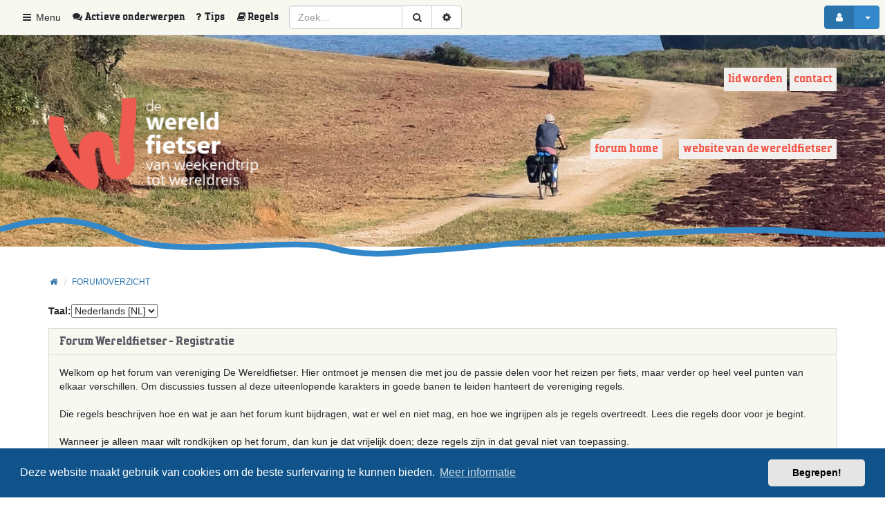

--- FILE ---
content_type: application/javascript; charset=utf-8
request_url: https://forum.wereldfietser.nl/styles/comboot/template/ajax.js?assets_version=157
body_size: 3390
content:
/* global phpbb */

(function($) {  // Avoid conflicts with other libraries

'use strict';

// This callback will mark all forum icons read
phpbb.addAjaxCallback('mark_forums_read', function(res) {
	var readTitle = res.NO_UNREAD_POSTS;
	var unreadTitle = res.UNREAD_POSTS;
	var iconsArray = {
		forum_unread: 'forum_read',
		forum_unread_subforum: 'forum_read_subforum',
		forum_unread_locked: 'forum_read_locked'
	};

	$('li.row').find('dl[class*="forum_unread"]').each(function() {
		var $this = $(this);

		$.each(iconsArray, function(unreadClass, readClass) {
			if ($this.hasClass(unreadClass)) {
				$this.removeClass(unreadClass).addClass(readClass);
			}
		});
		$this.children('dt[title="' + unreadTitle + '"]').attr('title', readTitle);
	});

	// Mark subforums read
	$('a.subforum[class*="unread"]').removeClass('unread').addClass('read').children('.icon.icon-red').removeClass('icon-red').addClass('icon-blue');

	// Mark topics read if we are watching a category and showing active topics
	if ($('#active_topics').length) {
		phpbb.ajaxCallbacks.mark_topics_read.call(this, res, false);
	}

	// Update mark forums read links
	$('[data-ajax="mark_forums_read"]').attr('href', res.U_MARK_FORUMS);

	phpbb.closeDarkenWrapper(3000);
});

/**
* This callback will mark all topic icons read
*
* @param {bool} [update_topic_links=true] Whether "Mark topics read" links
* 	should be updated. Defaults to true.
*/
phpbb.addAjaxCallback('mark_topics_read', function(res, updateTopicLinks) {
	var readTitle = res.NO_UNREAD_POSTS;
	var unreadTitle = res.UNREAD_POSTS;
	var iconsArray = {
		global_unread: 'global_read',
		announce_unread: 'announce_read',
		sticky_unread: 'sticky_read',
		topic_unread: 'topic_read'
	};
	var iconsState = ['', '_hot', '_hot_mine', '_locked', '_locked_mine', '_mine'];
	var unreadClassSelectors;
	var classMap = {};
	var classNames = [];

	if (typeof updateTopicLinks === 'undefined') {
		updateTopicLinks = true;
	}

	$.each(iconsArray, function(unreadClass, readClass) {
		$.each(iconsState, function(key, value) {
			// Only topics can be hot
			if ((value === '_hot' || value === '_hot_mine') && unreadClass !== 'topic_unread') {
				return true;
			}
			classMap[unreadClass + value] = readClass + value;
			classNames.push(unreadClass + value);
		});
	});

	unreadClassSelectors = '.' + classNames.join(',.');

	$('li.row').find(unreadClassSelectors).each(function() {
		var $this = $(this);
		$.each(classMap, function(unreadClass, readClass) {
			if ($this.hasClass(unreadClass)) {
				$this.removeClass(unreadClass).addClass(readClass);
			}
		});
		$this.children('dt[title="' + unreadTitle + '"]').attr('title', readTitle);
	});

	// Remove link to first unread post
	$('a.unread').has('.icon-red').remove();

	// Update mark topics read links
	if (updateTopicLinks) {
		$('[data-ajax="mark_topics_read"]').attr('href', res.U_MARK_TOPICS);
	}

	phpbb.closeDarkenWrapper(3000);
});

// This callback will mark all notifications read
phpbb.addAjaxCallback('notification.mark_all_read', function(res) {
	if (typeof res.success !== 'undefined') {
		phpbb.markNotifications($('#notification_list li.list-group-item-info, #notification_list_mobile li.list-group-item-info'), 0);
		phpbb.closeDarkenWrapper(3000);
	}
});

// This callback will mark a notification read
phpbb.addAjaxCallback('notification.mark_read', function(res) {
	if (typeof res.success !== 'undefined') {
		var unreadCount = Number($('#notification-button span').html()) - 1;
		phpbb.markNotifications($(this).parent('li.list-group-item-info'), unreadCount);
	}
});

/**
 * Mark notification popup rows as read.
 *
 * @param {jQuery} $popup jQuery object(s) to mark read.
 * @param {int} unreadCount The new unread notifications count.
 */
phpbb.markNotifications = function($popup, unreadCount) {
	// Remove the unread status.
	$popup.removeClass('list-group-item-info');
	$popup.find('a.mark_read').remove();

	// Update the notification link to the real URL.
	$popup.each(function() {
		var link = $(this).find('a');
		link.attr('href', link.attr('data-real-url'));
	});

	// Update the unread count.
	$('span', '#notification-button').html(unreadCount);
	// Remove the Mark all read link and hide notification count if there are no unread notifications.
	if (!unreadCount) {
		$('#notification_list .panel-body, #notification_list_mobile .panel-body').remove();
	}

	// Update page title
	var $title = $('title');
	var originalTitle = $title.text().replace(/(\((\d+)\))/, '');
	$title.text((unreadCount ? '(' + unreadCount + ')' : '') + originalTitle);
};

// This callback finds the post from the delete link, and removes it.
phpbb.addAjaxCallback('post_delete', function() {
	var $this = $(this),
		postId;

	if ($this.attr('data-refresh') === undefined) {
		postId = $this[0].href.split('&p=')[1];
		var post = $this.parents('#p' + postId).css('pointer-events', 'none');
		if (post.hasClass('bg1') || post.hasClass('bg2')) {
			var posts1 = post.nextAll('.bg1');
			post.nextAll('.bg2').removeClass('bg2').addClass('bg1');
			posts1.removeClass('bg1').addClass('bg2');
		}
		post.fadeOut(function() {
			$(this).remove();
		});
	}
});

// This callback removes the approve / disapprove div or link.
phpbb.addAjaxCallback('post_visibility', function(res) {
	var remove = (res.visible) ? $(this) : $(this).parents('.post');
	$(remove).css('pointer-events', 'none').fadeOut(function() {
		$(this).remove();
	});

	if (res.visible) {
		// Remove the "Deleted by" message from the post on restoring.
		remove.parents('.post').find('.post_deleted_msg').css('pointer-events', 'none').fadeOut(function() {
			$(this).remove();
		});
	}
});

// This removes the parent row of the link or form that fired the callback.
phpbb.addAjaxCallback('row_delete', function() {
	$(this).parents('tr').remove();
});

// This handles friend / foe additions removals.
phpbb.addAjaxCallback('zebra', function(res) {
	var zebra;

	if (res.success) {
		zebra = $('.zebra');
		zebra.first().html(res.MESSAGE_TEXT);
		zebra.not(':first').html('&nbsp;').prev().html('&nbsp;');
	}
});

/**
 * This callback updates the poll results after voting.
 */
phpbb.addAjaxCallback('vote_poll', function(res) {
	if (typeof res.success !== 'undefined') {
		var poll = $('.topic_poll');
		var panel = poll.find('.panel');
		var resultsVisible = poll.find('div:first-child .progress').is(':visible');
		var mostVotes = 0;

		// Remove the View results link
		if (!resultsVisible) {
			poll.find('.poll_view_results').hide(500);
		}

		if (!res.can_vote) {
			poll.find('.vote_option').each(function () {
				$(this).html($('.vote_caption').html());
			});
			$('.author_poll').hide(500);
			$('.submit_poll').hide(500);
		}

		poll.find('.polls, .poll_max_votes, .poll_vote').show(500, function () {
			poll.find('.vote_option').removeClass().addClass('col-md-3 col-md-offset-1 vote_option');
			poll.find('.vote_progress, .poll_option_percent, .poll_total_votes').hide().removeClass('hidden').show(500);
		});

		// Get the votes count of the highest poll option
		poll.find('[data-poll-option-id]').each(function() {
			var option = $(this);
			var optionId = option.attr('data-poll-option-id');
			mostVotes = (res.vote_counts[optionId] >= mostVotes) ? res.vote_counts[optionId] : mostVotes;
		});

		// Update the total votes count
		poll.find('.poll_total_vote_cnt').html(res.total_votes);

		// Update each option
		poll.find('[data-poll-option-id]').each(function() {
			var $this = $(this);
			var optionId = $this.attr('data-poll-option-id');
			var voted = (typeof res.user_votes[optionId] !== 'undefined');
			var mostVoted = (res.vote_counts[optionId] === mostVotes);
			var percent = (!res.total_votes) ? 0 : Math.round((res.vote_counts[optionId] / res.total_votes) * 100);
			var percentRel = (mostVotes === 0) ? 0 : Math.round((res.vote_counts[optionId] / mostVotes) * 100);
			var altText;

			altText = $this.attr('data-alt-text');
			if (voted) {
				$this.attr('title', $.trim(altText));
			} else {
				$this.attr('title', '');
			};
			$this.toggleClass('voted', voted);
			$this.toggleClass('most-votes', mostVoted);

			// Update the bars
			var bar = $this.find('.poll_option_percent');
			var barTimeLapse = (res.can_vote) ? 500 : 1500;
			var newBarClass = (percent < 33) ? 'danger' : (percent < 66) ? 'warning' : 'success';

			setTimeout(function () {
				bar.html(res.vote_counts[optionId]);

				var percentText = percent ? percent + '%' : res.NO_VOTES;
				$this.find('.progress-bar').removeClass().addClass('progress-bar progress-bar-'+newBarClass).css('width',percent ? percent + '%' : '10%').html(percentText);
			}, barTimeLapse);
		});

		if (!res.can_vote) {
			poll.find('.polls').delay(400).fadeIn(500);
		}

		// Display "Your vote has been cast." message.
		var confirmationDelay = (res.can_vote) ? 300 : 900;
		poll.find('.vote-submitted').delay(confirmationDelay).hide().removeClass('hidden').slideDown(200);

	}
});

/**
 * Show poll results when clicking View results link.
 */
$('a.poll_view_results').click(function(e) {
	// Do not follow the link
	e.preventDefault();

	var $poll = $(this).parents('.topic_poll');

	$poll.find('.vote_option').removeClass().addClass('col-md-3 vote_option');
	$poll.find('.vote_progress, .poll_option_percent, .poll_total_votes').hide().removeClass('hidden').show(500);
	$poll.find('.poll_view_results').hide(500);
});

$('[data-ajax]').each(function() {
	var $this = $(this);
	var ajax = $this.attr('data-ajax');
	var filter = $this.attr('data-filter');

	if (ajax !== 'false') {
		var fn = (ajax !== 'true') ? ajax : null;
		filter = (filter !== undefined) ? phpbb.getFunctionByName(filter) : null;

		phpbb.ajaxify({
			selector: this,
			refresh: $this.attr('data-refresh') !== undefined,
			filter: filter,
			callback: fn
		});
	}
});


/**
 * This simply appends #preview to the action of the
 * QR action when you click the Full Editor & Preview button
 */
$('#qr_full_editor').click(function() {
	$('#qr_postform').attr('action', function(i, val) {
		return val + '#preview';
	});
});


/**
 * Make the display post links to use JS
 */
$('.display_post').click(function(e) {
	// Do not follow the link
	e.preventDefault();

	var postId = $(this).attr('data-post-id');
	$('#post_content' + postId).show();
	$('#profile' + postId).show();
	$('#post_mcp_action' + postId).show();
	$('#post_deleted_msg' + postId).show();
	$('#post_hidden' + postId).hide();
});

/**
* Toggle the member search panel in memberlist.php.
*
* If user returns to search page after viewing results the search panel is automatically displayed.
* In any case the link will toggle the display status of the search panel and link text will be
* appropriately changed based on the status of the search panel.
*/
$('#member_search').click(function () {
	var $memberlistSearch = $('#memberlist_search');

	$memberlistSearch.slideToggle('fast');
	phpbb.ajaxCallbacks.alt_text.call(this);

	// Focus on the username textbox if it's available and displayed
	if ($memberlistSearch.is(':visible')) {
		$('#username').focus();
	}
	return false;
});

/**
* Automatically resize textarea
*/

})(jQuery); // Avoid conflicts with other libraries
